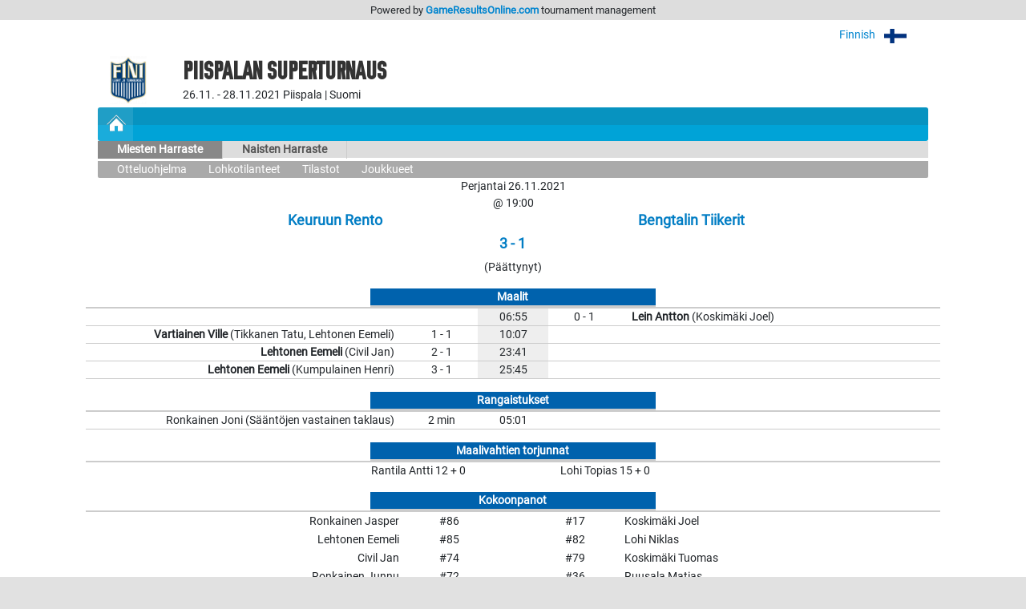

--- FILE ---
content_type: text/html; charset=UTF-8
request_url: https://gameresultsonline.com/fini-leirit-ja-turnaukset-oy/piispalan-superturnaus/6838/games/126659
body_size: 19554
content:
<!doctype html>
<html>
<head>
    <meta charset="utf-8"/>    <meta name="viewport" content="width=device-width, initial-scale=1, shrink-to-fit=no">
    <title>
        Ottelu 1:  -  - Miesten Harraste | Piispalan Superturnaus | Fini Leirit ja Turnaukset Oy | GameResultsOnline.com 
    </title>
    <link href="/favicon.ico?1768794477" type="image/x-icon" rel="icon"/><link href="/favicon.ico?1768794477" type="image/x-icon" rel="shortcut icon"/><link rel="stylesheet" href="/css/bootstrap.min.css?1768795376"/><link rel="stylesheet" href="/css/gro-public.css?1768795376"/><script src="/js/jquery-1.12.4.js?1768795384"></script><script src="/js/popper-1.16.1/popper.js?1768795384"></script><script src="/js/gro-public.js?1768795384"></script><script src="/js/iframeResizer.contentWindow.min.js?1768795384"></script><script src="https://www.google.com/recaptcha/api.js"></script>
	<style type="text/css">
		      nav#pubTournamentNavigation { background-color: #00a3d7; }
      nav#mobileTournamentMenu { background-color: #00a3d7; }
      nav#mobileTournamentMenu a.mobileNavItemSerie { background-color: #00a3d7; }
      div.group { background-color: #00a3d7; }
		nav#pubTournamentNavigation a { color: #000000; }nav#mobileTournamentMenu a { color: #000000; }a.gro-tab-link { color: #000000; }div.groupHeading { color: #000000; }	</style>
    
</head>
<!-- Google tag (gtag.js) -->
<script async src="https://www.googletagmanager.com/gtag/js?id=G-W66P9PWVL1"></script>
<script>
	window.dataLayer = window.dataLayer || [];
	function gtag(){dataLayer.push(arguments);}
	gtag('js', new Date());
	gtag('config', 'G-W66P9PWVL1', { 'content_group': '/:customer/:tournament/:serie/games/:game' });
</script><body>

<script type="text/javascript">
  (function(i,s,o,g,r,a,m){i['GoogleAnalyticsObject']=r;i[r]=i[r]||function(){
  (i[r].q=i[r].q||[]).push(arguments)},i[r].l=1*new Date();a=s.createElement(o),
  m=s.getElementsByTagName(o)[0];a.async=1;a.src=g;m.parentNode.insertBefore(a,m)
  })(window,document,'script','//www.google-analytics.com/analytics.js','ga');

  ga('create', 'UA-48411355-1', 'gameresultsonline.com');
  ga('send', 'pageview');

</script>

<div id="gro-container" class="container-fluid">

  <div class="row justify-content-center" id="groTournamentBar">
    <div class="col-12">
      <div class="row justify-content-center">
        <div class="col-sm-12 col-md-10" id="groPowered">
          Powered by <a href="/">GameResultsOnline.com</a> <span class="d-none d-sm-inline">tournament management</span>
        </div>
      </div>
    </div>
  </div>

  <!--
<div class="row justify-content-center">
  <div class="col-sm serviceAlert">
    <div class="alert alert-primary text-center" role="alert">
      Palveluamme päivitetään maanantaina 11.9.2017. Palvelussa esiintyy tänä ajankohtana käyttökatkoksia.
    </div>
  </div>
</div>
-->
  
  <div class="row justify-content-center">
    <div class="col-12 col-md-10 mt-2 text-right">
    
        <div id="language-selector">
          <a href="javascript:;" onclick="$('#language-selector-options').toggleClass('d-none')">
                      Finnish            <img class="ml-2" src="/img/lang_fin.png"/>
                                                    <img class="ml-2" src="/img/open-iconic-master/png/caret-bottom-2x-white.png"/>
          </a>
          <br/>
           <div id="language-selector-options" class="language-selector-tournament d-none">
                                                          </div>  
        </div>  

    
    </div>
  </div>
 
  <div class="row justify-content-center" id="tournamentHeader">
    <div class="col-12 col-md-1 text-center" id="tournamentHeaderLogo">
              <img class="align-middle" src="/img/customers/fini-leirit-ja-turnaukset-oy/piispalan-superturnaus/2877_1637689803.png" alt="Piispalan Superturnaus"/>
          </div>
    <div class="col col-md-9 text-center text-md-left" id="tournamentHeaderName">
      <h1 class="tournament-name">Piispalan Superturnaus</h1>
      26.11. - 28.11.2021    
      Piispala | Suomi          </div>
  </div>

  <div class="row justify-content-center mt-1 mb">
    <div class="col-sm-12 col-md-10">
      
<nav id="pubTournamentNavigation">
  <a href="javascript:;" class="d-sm-none mobileMenuIcon" onclick="toggleMobileTournamentMenu()">
    <img src="/img/icon_mobile_menu.png"/>
  </a>
  <a class="d-none d-sm-inline-block homeItem" href="/fini-leirit-ja-turnaukset-oy/piispalan-superturnaus">
    <img src="/img/menu_tournament_selected.png">
  </a>
  </nav>

<nav id="mobileTournamentMenu" class="d-sm-none">
  <a class="mobileNavItemSerie navExpandable" href="javascript:;" onclick="toggleSerieNav(6838)">Miesten Harraste</a><a class="mobileNavItemSerie navSubItem navSubItem6838" href="/fini-leirit-ja-turnaukset-oy/piispalan-superturnaus/6838/games" style="display: block;">Otteluohjelma</a><a class="mobileNavItemSerie navSubItem navSubItem6838" href="/fini-leirit-ja-turnaukset-oy/piispalan-superturnaus/6838/groups" style="display: block;">Lohkotilanteet</a><a class="mobileNavItemSerie navSubItem navSubItem6838" href="/fini-leirit-ja-turnaukset-oy/piispalan-superturnaus/6838/statistics" style="display: block;">Tilastot</a><a class="mobileNavItemSerie navSubItem navSubItem6838" href="/fini-leirit-ja-turnaukset-oy/piispalan-superturnaus/6838/players" style="display: block;">Joukkueet</a><a class="mobileNavItemSerie navExpandable" href="javascript:;" onclick="toggleSerieNav(6839)">Naisten Harraste</a><a class="mobileNavItemSerie navSubItem navSubItem6839" href="/fini-leirit-ja-turnaukset-oy/piispalan-superturnaus/6839/games">Otteluohjelma</a><a class="mobileNavItemSerie navSubItem navSubItem6839" href="/fini-leirit-ja-turnaukset-oy/piispalan-superturnaus/6839/groups">Lohkotilanteet</a><a class="mobileNavItemSerie navSubItem navSubItem6839" href="/fini-leirit-ja-turnaukset-oy/piispalan-superturnaus/6839/statistics">Tilastot</a><a class="mobileNavItemSerie navSubItem navSubItem6839" href="/fini-leirit-ja-turnaukset-oy/piispalan-superturnaus/6839/players">Joukkueet</a></nav>

<nav id="pubTournamentSubNavigation" class="d-none d-sm-inline-block w-100 mb-1">
	<a href="/fini-leirit-ja-turnaukset-oy/piispalan-superturnaus/6838/games" class="selected">Miesten Harraste</a><a href="/fini-leirit-ja-turnaukset-oy/piispalan-superturnaus/6839/games">Naisten Harraste</a></nav>
  <nav id="pubTournamentSubSerieNavigation" class="d-none d-sm-block">
          <a href="/fini-leirit-ja-turnaukset-oy/piispalan-superturnaus/6838/games" class="tabSelected">Otteluohjelma</a> 
     
          <a href="/fini-leirit-ja-turnaukset-oy/piispalan-superturnaus/6838/groups" >Lohkotilanteet</a>
     
          <a href="/fini-leirit-ja-turnaukset-oy/piispalan-superturnaus/6838/statistics">Tilastot</a>
     
     <a href="/fini-leirit-ja-turnaukset-oy/piispalan-superturnaus/6838/players">Joukkueet</a>
  </nav>


    </div>
  </div>

  <div class="row justify-content-center">
    <div class="col-sm-12 col-md-10 mb-3">
      
<div class="row justify-content-center">
  <div class="col-12 text-center">
    Perjantai 26.11.2021    <br/>
     @ 19:00  </div>
</div>
<div class="row justify-content-center">
  <div class="col-3 text-center">
    </div>
  <div class="col-2 text-center">



  </div>
  <div class="col-3 text-center">
      </div>
</div>
<div class="row justify-content-center">
  <div class="col-5 text-center">
    <h2>Keuruun Rento</h2>
  </div>
  <div class="col-5 text-center">
    <h2>Bengtalin Tiikerit</h2>
  </div>
</div>
<div class="row justify-content-center">
  <div class="col-4 text-center">
        <h2>3 - 1</h2>
        (Päättynyt)            
  </div>
</div>


<div class="row justify-content-center gameTitle mt-3">
  <div class="col-3 col-sm-4">&nbsp;</div>
  <div class="col-6 col-sm-4 text-center gameTitle gameTitleGoals" style="background-color: ##00a3d7; border-color: ##00a3d7;">
     Maalit  </div>
  <div class="col-3 col-sm-4">&nbsp;</div>
</div>
<div class="row justify-content-center gameGoalRow"><div class="gameGoalScorer col-4 d-none d-sm-block text-right"></div><div class="gameGoalScore col-1 d-none d-sm-block text-center p-0"></div><div class="gameGoalTime col-1 d-none d-sm-block text-center p-0">06:55</div><div class="gameGoalScore col-1 d-none d-sm-block text-center p-0">0 - 1</div><div class="gameGoalScorer col-4 d-none d-sm-block"><strong>Lein Antton</strong> (Koskimäki Joel)</div></div><div class="row gameGoalMobileRow"><div class="gameGoalTimeMobile col-1 d-block d-sm-none text-center p-0">06:55</div><div class="gameGoalScoreMobile col-1 d-block d-sm-none text-center p-0">0 - 1</div><div class="gameGoalScorerMobile col-10 d-block d-sm-none"><strong>Lein Antton </strong> (Koskimäki Joel)</div></div><div class="row justify-content-center gameGoalRow"><div class="gameGoalScorer col-4 d-none d-sm-block text-right"><strong>Vartiainen Ville</strong> (Tikkanen Tatu, Lehtonen Eemeli)</div><div class="gameGoalScore col-1 d-none d-sm-block text-center p-0">1 - 1</div><div class="gameGoalTime col-1 d-none d-sm-block text-center p-0">10:07</div><div class="gameGoalScore col-1 d-none d-sm-block text-center p-0"></div><div class="gameGoalScorer col-4 d-none d-sm-block"></div></div><div class="row gameGoalMobileRow"><div class="gameGoalTimeMobile col-1 d-block d-sm-none text-center p-0">10:07</div><div class="gameGoalScoreMobile col-1 d-block d-sm-none text-center p-0">1 - 1</div><div class="gameGoalScorerMobile col-10 d-block d-sm-none"><strong>Vartiainen Ville </strong> (Tikkanen Tatu, Lehtonen Eemeli)</div></div><div class="row justify-content-center gameGoalRow"><div class="gameGoalScorer col-4 d-none d-sm-block text-right"><strong>Lehtonen Eemeli</strong> (Civil Jan)</div><div class="gameGoalScore col-1 d-none d-sm-block text-center p-0">2 - 1</div><div class="gameGoalTime col-1 d-none d-sm-block text-center p-0">23:41</div><div class="gameGoalScore col-1 d-none d-sm-block text-center p-0"></div><div class="gameGoalScorer col-4 d-none d-sm-block"></div></div><div class="row gameGoalMobileRow"><div class="gameGoalTimeMobile col-1 d-block d-sm-none text-center p-0">23:41</div><div class="gameGoalScoreMobile col-1 d-block d-sm-none text-center p-0">2 - 1</div><div class="gameGoalScorerMobile col-10 d-block d-sm-none"><strong>Lehtonen Eemeli </strong> (Civil Jan)</div></div><div class="row justify-content-center gameGoalRow"><div class="gameGoalScorer col-4 d-none d-sm-block text-right"><strong>Lehtonen Eemeli</strong> (Kumpulainen Henri)</div><div class="gameGoalScore col-1 d-none d-sm-block text-center p-0">3 - 1</div><div class="gameGoalTime col-1 d-none d-sm-block text-center p-0">25:45</div><div class="gameGoalScore col-1 d-none d-sm-block text-center p-0"></div><div class="gameGoalScorer col-4 d-none d-sm-block"></div></div><div class="row gameGoalMobileRow"><div class="gameGoalTimeMobile col-1 d-block d-sm-none text-center p-0">25:45</div><div class="gameGoalScoreMobile col-1 d-block d-sm-none text-center p-0">3 - 1</div><div class="gameGoalScorerMobile col-10 d-block d-sm-none"><strong>Lehtonen Eemeli </strong> (Kumpulainen Henri)</div></div>

<div class="row justify-content-center gameTitle mt-3">
  <div class="col-3 col-sm-4">&nbsp;</div>
  <div class="col-6 col-sm-4 text-center gameTitle gameTitleGoals" style="background-color: ##00a3d7; border-color: ##00a3d7;">
    Rangaistukset  </div>
  <div class="col-3 col-sm-4">&nbsp;</div>
</div>



    <div class="row gamePenaltyRow justify-content-center"><div class="gamePenaltyPlayer col-4 d-none d-sm-block text-right">Ronkainen Joni (Sääntöjen vastainen taklaus)</div><div class="gamePenaltyCodeScore col-1 d-none d-sm-block text-center p-0">2&nbsp;min</div><div class="gamePenaltyTime col-1 d-none d-sm-block text-center p-0">05:01</div><div class="gamePenaltyCode col-1 d-none d-sm-block text-center p-0"></div><div class="gamePenaltyPlayer col-4 d-none d-sm-block"></div></div><div class="row gamePenaltyMobileRow"><div class="gamePenaltyTimeMobile col-1 d-block d-sm-none text-center p-0">05:01</div><div class="gamePenaltyCodeMobile col-2 d-block d-sm-none text-center p-0">2&nbsp;min</div><div class="gamePenaltyPlayerMobile d-block d-sm-none p-0">Ronkainen Joni<br/> (Sääntöjen vastainen taklaus)</div></div>
<div class="row justify-content-center gameTitle mt-3">
  <div class="col-3 col-sm-4">&nbsp;</div>
  <div class="col-6 col-sm-4 text-center gameTitle gameTitleGoals" style="background-color: ##00a3d7; border-color: ##00a3d7;">
    Maalivahtien torjunnat  </div>
  <div class="col-3 col-sm-4">&nbsp;</div>
</div>

<div class="row justify-content-center"><div class=" col-5 d-none d-sm-block text-right">Rantila Antti 12 + 0<br/></div><div class="col-1 d-none d-sm-block text-center p-0">&nbsp;</div><div class=" col-5 d-none d-sm-block">Lohi Topias 15 + 0<br/></div></div><div class="row justify-content-center"><div class="col-9 d-block d-sm-none">Keuruun Rento, Rantila Antti</div><div class="col-3 d-block d-sm-none">12 + 0</div><div class="col-9 d-block d-sm-none">Bengtalin Tiikerit, Lohi Topias</div><div class="col-3 d-block d-sm-none">15 + 0</div></div>
<div class="row justify-content-center gameTitle mt-3">
  <div class="col-3 col-sm-4">&nbsp;</div>
  <div class="col-6 col-sm-4 text-center gameTitle gameTitleGoals" style="background-color: ##00a3d7; border-color: ##00a3d7;">
    Kokoonpanot  </div>
  <div class="col-3 col-sm-4">&nbsp;</div>
</div>
<div class="row justify-content-center"><div class=" col-5 d-none d-sm-block text-right"><table width="100%"><tr><td>Ronkainen Jasper</td><td>#86</td><td></td></tr><tr><td>Lehtonen Eemeli</td><td>#85</td><td></td></tr><tr><td>Civil Jan</td><td>#74</td><td></td></tr><tr><td>Ronkainen Junnu</td><td>#72</td><td></td></tr><tr><td>Ronkainen Joni</td><td>#66</td><td></td></tr><tr><td>Tikkanen Ville</td><td>#19</td><td></td></tr><tr><td>Kumpulainen Henri</td><td>#14</td><td></td></tr><tr><td>Tikkanen Tatu</td><td>#10</td><td></td></tr><tr><td>Vartiainen Ville</td><td>#8</td><td></td></tr><tr><td>Malinen Atte</td><td>#7</td><td></td></tr><tr><td>Rantila Antti</td><td>#1</td><td></td></tr></table></div><div class="col-1 d-none d-sm-block text-center p-0">&nbsp;</div><div class=" col-5 d-none d-sm-block"><table width="100%"><tr><td></td><td>#17</td><td>Koskimäki Joel</td></tr><tr><td></td><td>#82</td><td>Lohi Niklas</td></tr><tr><td></td><td>#79</td><td>Koskimäki Tuomas</td></tr><tr><td></td><td>#36</td><td>Ruusala Matias</td></tr><tr><td></td><td>#30</td><td>Vepsäläinen Oskari</td></tr><tr><td></td><td>#27</td><td>Koskimäki Joel</td></tr><tr><td></td><td>#25</td><td>Summala Topi</td></tr><tr><td></td><td>#21</td><td>Remes Niklas</td></tr><tr><td></td><td>#16</td><td>Lein Antton</td></tr><tr><td></td><td>#13</td><td>Lahtinen Eerik</td></tr><tr><td></td><td>#12</td><td>Saukonoja Ossi</td></tr><tr><td></td><td>#1</td><td>Lohi Topias</td></tr></table></div></div><div class="row"><div class="col-12 d-block d-sm-none">Keuruun Rento</div></div><div class="row"><div class="col-1 d-block d-sm-none text-right"></div><div class="col-2 d-block d-sm-none text-right">86</div><div class="col-9 d-block d-sm-none">Ronkainen Jasper</div><div class="col-1 d-block d-sm-none text-right"></div><div class="col-2 d-block d-sm-none text-right">85</div><div class="col-9 d-block d-sm-none">Lehtonen Eemeli</div><div class="col-1 d-block d-sm-none text-right"></div><div class="col-2 d-block d-sm-none text-right">74</div><div class="col-9 d-block d-sm-none">Civil Jan</div><div class="col-1 d-block d-sm-none text-right"></div><div class="col-2 d-block d-sm-none text-right">72</div><div class="col-9 d-block d-sm-none">Ronkainen Junnu</div><div class="col-1 d-block d-sm-none text-right"></div><div class="col-2 d-block d-sm-none text-right">66</div><div class="col-9 d-block d-sm-none">Ronkainen Joni</div><div class="col-1 d-block d-sm-none text-right"></div><div class="col-2 d-block d-sm-none text-right">19</div><div class="col-9 d-block d-sm-none">Tikkanen Ville</div><div class="col-1 d-block d-sm-none text-right"></div><div class="col-2 d-block d-sm-none text-right">14</div><div class="col-9 d-block d-sm-none">Kumpulainen Henri</div><div class="col-1 d-block d-sm-none text-right"></div><div class="col-2 d-block d-sm-none text-right">10</div><div class="col-9 d-block d-sm-none">Tikkanen Tatu</div><div class="col-1 d-block d-sm-none text-right"></div><div class="col-2 d-block d-sm-none text-right">8</div><div class="col-9 d-block d-sm-none">Vartiainen Ville</div><div class="col-1 d-block d-sm-none text-right"></div><div class="col-2 d-block d-sm-none text-right">7</div><div class="col-9 d-block d-sm-none">Malinen Atte</div><div class="col-1 d-block d-sm-none text-right"></div><div class="col-2 d-block d-sm-none text-right">1</div><div class="col-9 d-block d-sm-none">Rantila Antti</div></div><div class="row mt-3"><div class="col-12 d-block d-sm-none">Bengtalin Tiikerit</div></div><div class="row"><div class="col-1 d-block d-sm-none text-right"></div><div class="col-2 d-block d-sm-none text-right">17</div><div class="col-9 d-block d-sm-none">Koskimäki Joel</div><div class="col-1 d-block d-sm-none text-right"></div><div class="col-2 d-block d-sm-none text-right">82</div><div class="col-9 d-block d-sm-none">Lohi Niklas</div><div class="col-1 d-block d-sm-none text-right"></div><div class="col-2 d-block d-sm-none text-right">79</div><div class="col-9 d-block d-sm-none">Koskimäki Tuomas</div><div class="col-1 d-block d-sm-none text-right"></div><div class="col-2 d-block d-sm-none text-right">36</div><div class="col-9 d-block d-sm-none">Ruusala Matias</div><div class="col-1 d-block d-sm-none text-right"></div><div class="col-2 d-block d-sm-none text-right">30</div><div class="col-9 d-block d-sm-none">Vepsäläinen Oskari</div><div class="col-1 d-block d-sm-none text-right"></div><div class="col-2 d-block d-sm-none text-right">27</div><div class="col-9 d-block d-sm-none">Koskimäki Joel</div><div class="col-1 d-block d-sm-none text-right"></div><div class="col-2 d-block d-sm-none text-right">25</div><div class="col-9 d-block d-sm-none">Summala Topi</div><div class="col-1 d-block d-sm-none text-right"></div><div class="col-2 d-block d-sm-none text-right">21</div><div class="col-9 d-block d-sm-none">Remes Niklas</div><div class="col-1 d-block d-sm-none text-right"></div><div class="col-2 d-block d-sm-none text-right">16</div><div class="col-9 d-block d-sm-none">Lein Antton</div><div class="col-1 d-block d-sm-none text-right"></div><div class="col-2 d-block d-sm-none text-right">13</div><div class="col-9 d-block d-sm-none">Lahtinen Eerik</div><div class="col-1 d-block d-sm-none text-right"></div><div class="col-2 d-block d-sm-none text-right">12</div><div class="col-9 d-block d-sm-none">Saukonoja Ossi</div><div class="col-1 d-block d-sm-none text-right"></div><div class="col-2 d-block d-sm-none text-right">1</div><div class="col-9 d-block d-sm-none">Lohi Topias</div></div>    </div>
  </div>

</div>

<div class="container-fluid">
<div id="groFooter" class="row justify-content-center">
  <div class="col-12 text-center">
        <img src="/img/gro_logo_footer.png" alt="GameResultsOnline.com"/>
   </div>
   <div class="col-12 text-center">
        &copy; 2026 GameResultsOnline.com 
  </div>
</div>
</div>
  
<script src="/js/bootstrap/bootstrap.min.js"></script>
</body>
</html>